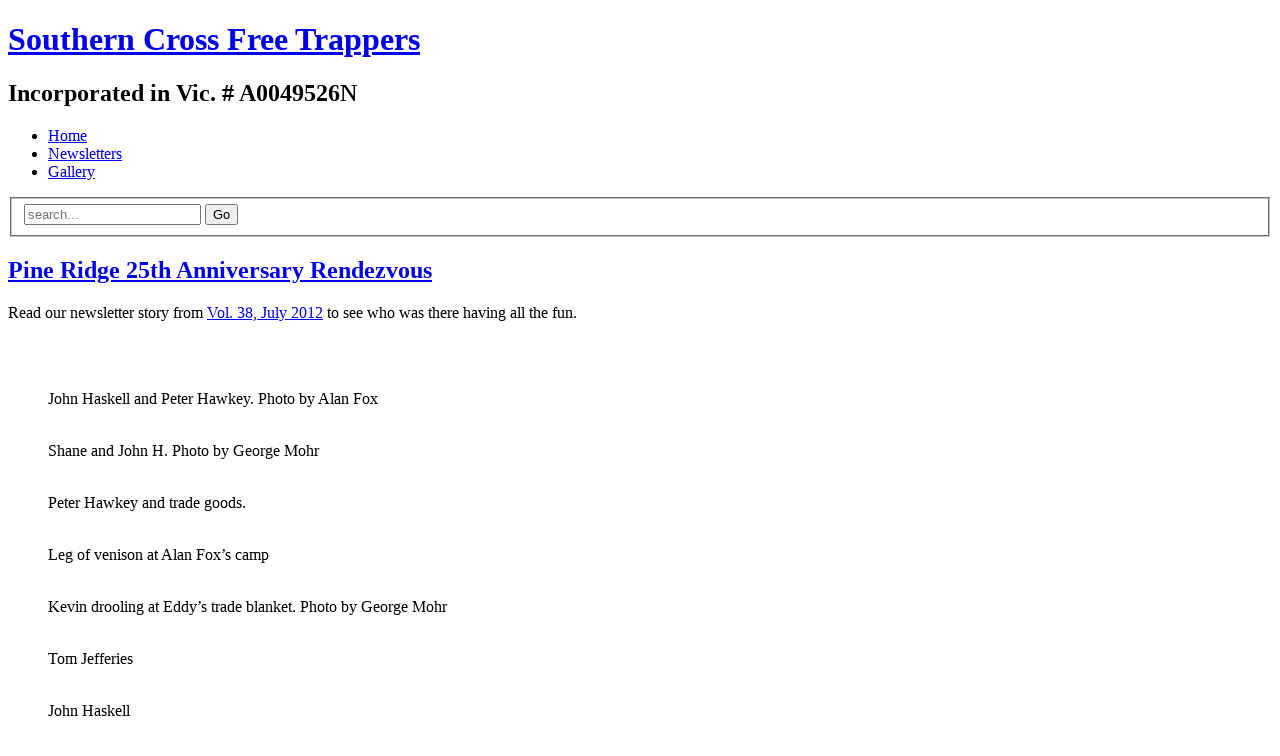

--- FILE ---
content_type: text/html; charset=UTF-8
request_url: https://freetrappers.org.au/events/pine-ridge-25th-anniversary-rendezvous/
body_size: 7473
content:
<!DOCTYPE html>
<html lang="en-US">
<head>
<meta charset="utf-8">
<meta http-equiv="X-UA-Compatible" content="IE=edge,chrome=1">
<title>Pine Ridge 25th Anniversary Rendezvous &#8211; Southern Cross Free Trappers</title>
<meta name="viewport" content="width=device-width" />
<link rel="author" href="https://freetrappers.org.au/humans.txt" />
<link rel="home" href="https://freetrappers.org.au" title="Home page" />
<link rel="alternate" type="application/rss+xml" title="Southern Cross Free Trappers feed" href="https://freetrappers.org.au/feed/" />
<link rel="shortcut icon" href="https://freetrappers.org.au/favicon.ico" type="image/x-icon" />
<link rel="apple-touch-icon" href="https://freetrappers.org.au/apple-touch-icon.png" />
<link rel="stylesheet" href="https://freetrappers.org.au/cms/wp-content/themes/freetrappers/style.css" />
<link rel="stylesheet" href="https://freetrappers.org.au/cms/wp-content/themes/freetrappers/style_html5.css" />
<link rel="stylesheet" media="print" href="https://freetrappers.org.au/cms/wp-content/themes/freetrappers/style_print.css" />
<link rel="stylesheet" media="only screen and (max-device-width: 480px)" href="https://freetrappers.org.au/cms/wp-content/themes/freetrappers/style_iPhone.css" />
<script>/* grunticon Stylesheet Loader | https://github.com/filamentgroup/grunticon | (c) 2012 Scott Jehl, Filament Group, Inc. | MIT license. */
window.grunticon=function(e){if(e&&3===e.length){var t=window,n=!!t.document.createElementNS&&!!t.document.createElementNS("http://www.w3.org/2000/svg","svg").createSVGRect&&!!document.implementation.hasFeature("http://www.w3.org/TR/SVG11/feature#Image","1.1"),A=function(A){var o=t.document.createElement("link"),r=t.document.getElementsByTagName("script")[0];o.rel="stylesheet",o.href=e[A&&n?0:A?1:2],r.parentNode.insertBefore(o,r)},o=new t.Image;o.onerror=function(){A(!1)},o.onload=function(){A(1===o.width&&1===o.height)},o.src="[data-uri]"}};
grunticon( [ "https://freetrappers.org.au/cms/wp-content/themes/freetrappers/icons/icons.data.svg.css", "https://freetrappers.org.au/cms/wp-content/themes/freetrappers/icons/icons.data.png.css", "https://freetrappers.org.au/cms/wp-content/themes/freetrappers/icons/icons.fallback.css" ] );</script>
<noscript><link href="https://freetrappers.org.au/cms/wp-content/themes/freetrappers/icons/icons.fallback.css" rel="stylesheet"></noscript>
<!--[if lt IE 9]>
<script src="http://html5shiv.googlecode.com/svn/trunk/html5.js"> </script>
<![endif]-->
<link rel="pingback" href="https://freetrappers.org.au/cms/xmlrpc.php" />
<meta name="google-site-verification" content="JkOVpqQu64Yag7ndweShttMC4Rc8E25gkbajaCVvIr4" />
	<link rel='archives' title='2019' href='https://freetrappers.org.au/2019/' />
	<link rel='archives' title='2018' href='https://freetrappers.org.au/2018/' />
	<link rel='archives' title='2017' href='https://freetrappers.org.au/2017/' />
	<link rel='archives' title='2016' href='https://freetrappers.org.au/2016/' />
	<link rel='archives' title='2015' href='https://freetrappers.org.au/2015/' />
	<link rel='archives' title='2014' href='https://freetrappers.org.au/2014/' />
	<link rel='archives' title='2013' href='https://freetrappers.org.au/2013/' />
	<link rel='archives' title='2012' href='https://freetrappers.org.au/2012/' />
	<link rel='archives' title='2011' href='https://freetrappers.org.au/2011/' />
	<link rel='archives' title='2010' href='https://freetrappers.org.au/2010/' />
	<link rel='archives' title='2009' href='https://freetrappers.org.au/2009/' />
	<link rel='archives' title='2008' href='https://freetrappers.org.au/2008/' />
	<link rel='archives' title='2007' href='https://freetrappers.org.au/2007/' />
	<link rel='archives' title='2006' href='https://freetrappers.org.au/2006/' />
	<link rel='archives' title='2005' href='https://freetrappers.org.au/2005/' />
<meta name='robots' content='index, follow, max-image-preview:large, max-snippet:-1, max-video-preview:-1' />

	<!-- This site is optimized with the Yoast SEO plugin v26.7 - https://yoast.com/wordpress/plugins/seo/ -->
	<meta name="description" content="Read our newsletter story from Vol. 38, July 2012 to see who was at Pine Ridge having all the fun." />
	<link rel="canonical" href="https://freetrappers.org.au/events/pine-ridge-25th-anniversary-rendezvous/" />
	<meta property="og:locale" content="en_US" />
	<meta property="og:type" content="article" />
	<meta property="og:title" content="Pine Ridge 25th Anniversary Rendezvous &#8211; Southern Cross Free Trappers" />
	<meta property="og:description" content="Read our newsletter story from Vol. 38, July 2012 to see who was at Pine Ridge having all the fun." />
	<meta property="og:url" content="https://freetrappers.org.au/events/pine-ridge-25th-anniversary-rendezvous/" />
	<meta property="og:site_name" content="Southern Cross Free Trappers" />
	<meta property="article:published_time" content="2012-05-14T07:52:53+00:00" />
	<meta property="article:modified_time" content="2013-02-21T03:11:33+00:00" />
	<meta property="og:image" content="https://i0.wp.com/freetrappers.org.au/cms/wp-content/uploads/2012/07/Glen-Mitchell.-Photo-by-Alan-Fox.jpg?fit=1152%2C864&ssl=1" />
	<meta property="og:image:width" content="1152" />
	<meta property="og:image:height" content="864" />
	<meta property="og:image:type" content="image/jpeg" />
	<meta name="author" content="John Fowler" />
	<meta name="twitter:card" content="summary_large_image" />
	<meta name="twitter:creator" content="@freetrappers" />
	<meta name="twitter:site" content="@freetrappers" />
	<meta name="twitter:label1" content="Written by" />
	<meta name="twitter:data1" content="John Fowler" />
	<script type="application/ld+json" class="yoast-schema-graph">{"@context":"https://schema.org","@graph":[{"@type":"Article","@id":"https://freetrappers.org.au/events/pine-ridge-25th-anniversary-rendezvous/#article","isPartOf":{"@id":"https://freetrappers.org.au/events/pine-ridge-25th-anniversary-rendezvous/"},"author":{"name":"John Fowler","@id":"https://freetrappers.org.au/#/schema/person/1a4ac6131101f79a26c022b5865855d8"},"headline":"Pine Ridge 25th Anniversary Rendezvous","datePublished":"2012-05-14T07:52:53+00:00","dateModified":"2013-02-21T03:11:33+00:00","mainEntityOfPage":{"@id":"https://freetrappers.org.au/events/pine-ridge-25th-anniversary-rendezvous/"},"wordCount":23,"publisher":{"@id":"https://freetrappers.org.au/#organization"},"image":{"@id":"https://freetrappers.org.au/events/pine-ridge-25th-anniversary-rendezvous/#primaryimage"},"thumbnailUrl":"https://freetrappers.org.au/cms/wp-content/uploads/2012/07/Glen-Mitchell.-Photo-by-Alan-Fox.jpg","keywords":["gallery"],"articleSection":["Events"],"inLanguage":"en-US"},{"@type":"WebPage","@id":"https://freetrappers.org.au/events/pine-ridge-25th-anniversary-rendezvous/","url":"https://freetrappers.org.au/events/pine-ridge-25th-anniversary-rendezvous/","name":"Pine Ridge 25th Anniversary Rendezvous &#8211; Southern Cross Free Trappers","isPartOf":{"@id":"https://freetrappers.org.au/#website"},"primaryImageOfPage":{"@id":"https://freetrappers.org.au/events/pine-ridge-25th-anniversary-rendezvous/#primaryimage"},"image":{"@id":"https://freetrappers.org.au/events/pine-ridge-25th-anniversary-rendezvous/#primaryimage"},"thumbnailUrl":"https://freetrappers.org.au/cms/wp-content/uploads/2012/07/Glen-Mitchell.-Photo-by-Alan-Fox.jpg","datePublished":"2012-05-14T07:52:53+00:00","dateModified":"2013-02-21T03:11:33+00:00","description":"Read our newsletter story from Vol. 38, July 2012 to see who was at Pine Ridge having all the fun.","breadcrumb":{"@id":"https://freetrappers.org.au/events/pine-ridge-25th-anniversary-rendezvous/#breadcrumb"},"inLanguage":"en-US","potentialAction":[{"@type":"ReadAction","target":["https://freetrappers.org.au/events/pine-ridge-25th-anniversary-rendezvous/"]}]},{"@type":"ImageObject","inLanguage":"en-US","@id":"https://freetrappers.org.au/events/pine-ridge-25th-anniversary-rendezvous/#primaryimage","url":"https://freetrappers.org.au/cms/wp-content/uploads/2012/07/Glen-Mitchell.-Photo-by-Alan-Fox.jpg","contentUrl":"https://freetrappers.org.au/cms/wp-content/uploads/2012/07/Glen-Mitchell.-Photo-by-Alan-Fox.jpg","width":"1152","height":"864"},{"@type":"BreadcrumbList","@id":"https://freetrappers.org.au/events/pine-ridge-25th-anniversary-rendezvous/#breadcrumb","itemListElement":[{"@type":"ListItem","position":1,"name":"Home","item":"https://freetrappers.org.au/"},{"@type":"ListItem","position":2,"name":"Pine Ridge 25th Anniversary Rendezvous"}]},{"@type":"WebSite","@id":"https://freetrappers.org.au/#website","url":"https://freetrappers.org.au/","name":"Southern Cross Free Trappers","description":"Incorporated in Vic. # A0049526N","publisher":{"@id":"https://freetrappers.org.au/#organization"},"potentialAction":[{"@type":"SearchAction","target":{"@type":"EntryPoint","urlTemplate":"https://freetrappers.org.au/?s={search_term_string}"},"query-input":{"@type":"PropertyValueSpecification","valueRequired":true,"valueName":"search_term_string"}}],"inLanguage":"en-US"},{"@type":"Organization","@id":"https://freetrappers.org.au/#organization","name":"Southern Cross Free Trappers","url":"https://freetrappers.org.au/","logo":{"@type":"ImageObject","inLanguage":"en-US","@id":"https://freetrappers.org.au/#/schema/logo/image/","url":"https://i0.wp.com/freetrappers.org.au/cms/wp-content/uploads/2007/12/southern-cross-free-trappers-badge_175.gif?fit=175%2C126&ssl=1","contentUrl":"https://i0.wp.com/freetrappers.org.au/cms/wp-content/uploads/2007/12/southern-cross-free-trappers-badge_175.gif?fit=175%2C126&ssl=1","width":"175","height":"126","caption":"Southern Cross Free Trappers"},"image":{"@id":"https://freetrappers.org.au/#/schema/logo/image/"},"sameAs":["https://x.com/freetrappers"]},{"@type":"Person","@id":"https://freetrappers.org.au/#/schema/person/1a4ac6131101f79a26c022b5865855d8","name":"John Fowler","image":{"@type":"ImageObject","inLanguage":"en-US","@id":"https://freetrappers.org.au/#/schema/person/image/","url":"https://secure.gravatar.com/avatar/3271c810e4c76493d77afacaeb1baa9a6cf1ef8b83c784f33c4365a3a15bebee?s=96&d=mm&r=g","contentUrl":"https://secure.gravatar.com/avatar/3271c810e4c76493d77afacaeb1baa9a6cf1ef8b83c784f33c4365a3a15bebee?s=96&d=mm&r=g","caption":"John Fowler"},"sameAs":["http://freetrappers.org.au","https://x.com/freetrappers"]}]}</script>
	<!-- / Yoast SEO plugin. -->


<link rel="alternate" title="oEmbed (JSON)" type="application/json+oembed" href="https://freetrappers.org.au/wp-json/oembed/1.0/embed?url=https%3A%2F%2Ffreetrappers.org.au%2Fevents%2Fpine-ridge-25th-anniversary-rendezvous%2F" />
<link rel="alternate" title="oEmbed (XML)" type="text/xml+oembed" href="https://freetrappers.org.au/wp-json/oembed/1.0/embed?url=https%3A%2F%2Ffreetrappers.org.au%2Fevents%2Fpine-ridge-25th-anniversary-rendezvous%2F&#038;format=xml" />
<style id='wp-img-auto-sizes-contain-inline-css' type='text/css'>
img:is([sizes=auto i],[sizes^="auto," i]){contain-intrinsic-size:3000px 1500px}
/*# sourceURL=wp-img-auto-sizes-contain-inline-css */
</style>

<style id='wp-emoji-styles-inline-css' type='text/css'>

	img.wp-smiley, img.emoji {
		display: inline !important;
		border: none !important;
		box-shadow: none !important;
		height: 1em !important;
		width: 1em !important;
		margin: 0 0.07em !important;
		vertical-align: -0.1em !important;
		background: none !important;
		padding: 0 !important;
	}
/*# sourceURL=wp-emoji-styles-inline-css */
</style>
<link rel='stylesheet' id='wp-block-library-css' href='https://freetrappers.org.au/cms/wp-includes/css/dist/block-library/style.min.css?ver=6.9' type='text/css' media='all' />

<style id='classic-theme-styles-inline-css' type='text/css'>
/*! This file is auto-generated */
.wp-block-button__link{color:#fff;background-color:#32373c;border-radius:9999px;box-shadow:none;text-decoration:none;padding:calc(.667em + 2px) calc(1.333em + 2px);font-size:1.125em}.wp-block-file__button{background:#32373c;color:#fff;text-decoration:none}
/*# sourceURL=/wp-includes/css/classic-themes.min.css */
</style>
<link rel='stylesheet' id='fancybox-for-wp-css' href='https://freetrappers.org.au/cms/wp-content/plugins/fancybox-for-wordpress/assets/css/fancybox.css?ver=1.3.4' type='text/css' media='all' />
<link rel='stylesheet' id='cleaner-gallery-css' href='https://freetrappers.org.au/cms/wp-content/plugins/cleaner-gallery/css/gallery.min.css?ver=20130526' type='text/css' media='all' />
<script type="text/javascript" src="https://freetrappers.org.au/cms/wp-includes/js/jquery/jquery.min.js?ver=3.7.1" id="jquery-core-js"></script>
<script type="text/javascript" src="https://freetrappers.org.au/cms/wp-includes/js/jquery/jquery-migrate.min.js?ver=3.4.1" id="jquery-migrate-js"></script>
<script type="text/javascript" src="https://freetrappers.org.au/cms/wp-content/plugins/fancybox-for-wordpress/assets/js/purify.min.js?ver=1.3.4" id="purify-js"></script>
<script type="text/javascript" src="https://freetrappers.org.au/cms/wp-content/plugins/fancybox-for-wordpress/assets/js/jquery.fancybox.js?ver=1.3.4" id="fancybox-for-wp-js"></script>
<link rel="https://api.w.org/" href="https://freetrappers.org.au/wp-json/" /><link rel="alternate" title="JSON" type="application/json" href="https://freetrappers.org.au/wp-json/wp/v2/posts/1592" /><link rel="EditURI" type="application/rsd+xml" title="RSD" href="https://freetrappers.org.au/cms/xmlrpc.php?rsd" />
<meta name="generator" content="WordPress 6.9" />
<link rel='shortlink' href='https://freetrappers.org.au/?p=1592' />

<!-- Fancybox for WordPress v3.3.7 -->
<style type="text/css">
	.fancybox-slide--image .fancybox-content{background-color: #000000}div.fancybox-caption{display:none !important;}
	
	img.fancybox-image{border-width:6px;border-color:#000000;border-style:solid;}
	div.fancybox-bg{background-color:rgba(102,102,102,0.3);opacity:1 !important;}div.fancybox-content{border-color:#000000}
	div#fancybox-title{background-color:#000000}
	div.fancybox-content{background-color:#000000}
	div#fancybox-title-inside{color:#CCCCCC}
	
	
	
	div.fancybox-caption p.caption-title{display:inline-block}
	div.fancybox-caption p.caption-title{font-size:14px}
	div.fancybox-caption p.caption-title{color:#CCCCCC}
	div.fancybox-caption {color:#CCCCCC}div.fancybox-caption p.caption-title {background:#fff; width:auto;padding:10px 30px;}div.fancybox-content p.caption-title{color:#CCCCCC;margin: 0;padding: 5px 0;}body.fancybox-active .fancybox-container .fancybox-stage .fancybox-content .fancybox-close-small{display:block;}
</style><script type="text/javascript">
	jQuery(function () {

		var mobileOnly = false;
		
		if (mobileOnly) {
			return;
		}

		jQuery.fn.getTitle = function () { // Copy the title of every IMG tag and add it to its parent A so that fancybox can show titles
			var arr = jQuery("a[data-fancybox]");jQuery.each(arr, function() {var title = jQuery(this).children("img").attr("title") || '';var figCaptionHtml = jQuery(this).next("figcaption").html() || '';var processedCaption = figCaptionHtml;if (figCaptionHtml.length && typeof DOMPurify === 'function') {processedCaption = DOMPurify.sanitize(figCaptionHtml, {USE_PROFILES: {html: true}});} else if (figCaptionHtml.length) {processedCaption = jQuery("<div>").text(figCaptionHtml).html();}var newTitle = title;if (processedCaption.length) {newTitle = title.length ? title + " " + processedCaption : processedCaption;}if (newTitle.length) {jQuery(this).attr("title", newTitle);}});		}

		// Supported file extensions

				var thumbnails = jQuery("a:has(img)").not(".nolightbox").not('.envira-gallery-link').not('.ngg-simplelightbox').filter(function () {
			return /\.(jpe?g|png|gif|mp4|webp|bmp|pdf)(\?[^/]*)*$/i.test(jQuery(this).attr('href'))
		});
		

		// Add data-type iframe for links that are not images or videos.
		var iframeLinks = jQuery('.fancyboxforwp').filter(function () {
			return !/\.(jpe?g|png|gif|mp4|webp|bmp|pdf)(\?[^/]*)*$/i.test(jQuery(this).attr('href'))
		}).filter(function () {
			return !/vimeo|youtube/i.test(jQuery(this).attr('href'))
		});
		iframeLinks.attr({"data-type": "iframe"}).getTitle();

				// Gallery All
		thumbnails.addClass("fancyboxforwp").attr("data-fancybox", "gallery").getTitle();
		iframeLinks.attr({"data-fancybox": "gallery"}).getTitle();

		// Gallery type NONE
		
		// Call fancybox and apply it on any link with a rel atribute that starts with "fancybox", with the options set on the admin panel
		jQuery("a.fancyboxforwp").fancyboxforwp({
			loop: false,
			smallBtn: true,
			zoomOpacity: "auto",
			animationEffect: "fade",
			animationDuration: 500,
			transitionEffect: "fade",
			transitionDuration: "300",
			overlayShow: true,
			overlayOpacity: "0.3",
			titleShow: true,
			titlePosition: "inside",
			keyboard: true,
			showCloseButton: true,
			arrows: true,
			clickContent:false,
			clickSlide: "close",
			mobile: {
				clickContent: function (current, event) {
					return current.type === "image" ? "toggleControls" : false;
				},
				clickSlide: function (current, event) {
					return current.type === "image" ? "close" : "close";
				},
			},
			wheel: false,
			toolbar: true,
			preventCaptionOverlap: true,
			onInit: function() { },			onDeactivate
	: function() { },		beforeClose: function() { },			afterShow: function(instance) { jQuery( ".fancybox-image" ).on("click", function( ){ ( instance.isScaledDown() ) ? instance.scaleToActual() : instance.scaleToFit() }) },				afterClose: function() { },					caption : function( instance, item ) {var title = "";if("undefined" != typeof jQuery(this).context ){var title = jQuery(this).context.title;} else { var title = ("undefined" != typeof jQuery(this).attr("title")) ? jQuery(this).attr("title") : false;}var caption = jQuery(this).data('caption') || '';if ( item.type === 'image' && title.length ) {caption = (caption.length ? caption + '<br />' : '') + '<p class="caption-title">'+jQuery("<div>").text(title).html()+'</p>' ;}if (typeof DOMPurify === "function" && caption.length) { return DOMPurify.sanitize(caption, {USE_PROFILES: {html: true}}); } else { return jQuery("<div>").text(caption).html(); }},
		afterLoad : function( instance, current ) {var captionContent = current.opts.caption || '';var sanitizedCaptionString = '';if (typeof DOMPurify === 'function' && captionContent.length) {sanitizedCaptionString = DOMPurify.sanitize(captionContent, {USE_PROFILES: {html: true}});} else if (captionContent.length) { sanitizedCaptionString = jQuery("<div>").text(captionContent).html();}if (sanitizedCaptionString.length) { current.$content.append(jQuery('<div class=\"fancybox-custom-caption inside-caption\" style=\" position: absolute;left:0;right:0;color:#000;margin:0 auto;bottom:0;text-align:center;background-color:#000000 \"></div>').html(sanitizedCaptionString)); }},
			})
		;

			})
</script>
<!-- END Fancybox for WordPress -->
</head>
<body id="top">
<div id="container">
<header role="banner">
<div id="masthead">
<div id="titles">
<h1><a href="https://freetrappers.org.au">Southern Cross Free Trappers</a></h1>
<h2>Incorporated in Vic. # A0049526N</h2>
</div>
</div>
<nav>
<ul>
<li class="page_item"><a href="https://freetrappers.org.au"><i class="icon-home"></i>Home</a></li>
<li class="page_item"><a href="https://freetrappers.org.au/newsletters/"><i class="icon-newspaper"></i>Newsletters</a></li>
<li id="current" class="page_item"><a href="https://freetrappers.org.au/gallery/"><i class="icon-images"></i>Gallery</a></li>
</ul>
<form method="get" id="searchform" role="search" action="https://freetrappers.org.au/?page_id=2160">
<fieldset><input type="search" value="" class="search" placeholder="search..." name="s" id="search_query" title="Search around the traps..." required />
<input type="submit" class="submit" value="Go" /></fieldset>
</form>
</nav>
</header>	<div id="main" class="paper_bg">
		<div class="full_width" role="main">
        		                <article class="post-gallery" id="post-1592">
<header>
<h2><a href="https://freetrappers.org.au/events/pine-ridge-25th-anniversary-rendezvous/" rel="bookmark" title="Permanent Link to Pine Ridge 25th Anniversary Rendezvous">Pine Ridge 25th Anniversary Rendezvous</a></h2>
</header>

<div class="entry">
<p>Read our newsletter story from <a title="Vol. 38, July 2012" href="http://freetrappers.org.au/2012/07/vol-38-july-2012/">Vol. 38, July 2012</a> to see who was there having all the fun.</p>
<p>&nbsp;<br />

			<div id='1592-1' class='gallery gallery-1592 gallery-columns-3 gallery-size-thumbnail' itemscope itemtype='http://schema.org/ImageGallery'>
				<div class='gallery-row gallery-col-3 gallery-clear'>
					<figure class='gallery-item col-3' itemprop='associatedMedia' itemscope itemtype='http://schema.org/ImageObject'>
						<div class='gallery-icon landscape'><a class='fancybox' rel='fancybox-1' href='https://freetrappers.org.au/cms/wp-content/uploads/2012/07/John-Haskell-and-Peter-Hawkey.-Photo-by-Alan-Fox.jpg' itemprop="contentURL"><img decoding="async" width="150" height="150" src="https://freetrappers.org.au/cms/wp-content/uploads/2012/07/John-Haskell-and-Peter-Hawkey.-Photo-by-Alan-Fox-150x150.jpg" class="attachment-thumbnail size-thumbnail" alt="" aria-describedby="figcaption-1592-1611" itemprop="thumbnail" /></a></div>
						<figcaption id="figcaption-1592-1611" class="gallery-caption" itemprop="caption">John Haskell and Peter Hawkey. Photo by Alan Fox</figcaption>
					</figure>
					<figure class='gallery-item col-3' itemprop='associatedMedia' itemscope itemtype='http://schema.org/ImageObject'>
						<div class='gallery-icon landscape'><a class='fancybox' rel='fancybox-1' href='https://freetrappers.org.au/cms/wp-content/uploads/2012/07/Shane-and-John-H.-Photo-by-George-Mohr.jpg' itemprop="contentURL"><img decoding="async" width="150" height="150" src="https://freetrappers.org.au/cms/wp-content/uploads/2012/07/Shane-and-John-H.-Photo-by-George-Mohr-150x150.jpg" class="attachment-thumbnail size-thumbnail" alt="" aria-describedby="figcaption-1592-1618" itemprop="thumbnail" /></a></div>
						<figcaption id="figcaption-1592-1618" class="gallery-caption" itemprop="caption">Shane and John H. Photo by George Mohr</figcaption>
					</figure>
					<figure class='gallery-item col-3' itemprop='associatedMedia' itemscope itemtype='http://schema.org/ImageObject'>
						<div class='gallery-icon landscape'><a class='fancybox' rel='fancybox-1' href='https://freetrappers.org.au/cms/wp-content/uploads/2012/07/Peter-Hawkey-and-trade-goods.jpg' itemprop="contentURL"><img decoding="async" width="150" height="150" src="https://freetrappers.org.au/cms/wp-content/uploads/2012/07/Peter-Hawkey-and-trade-goods-150x150.jpg" class="attachment-thumbnail size-thumbnail" alt="" aria-describedby="figcaption-1592-1616" itemprop="thumbnail" /></a></div>
						<figcaption id="figcaption-1592-1616" class="gallery-caption" itemprop="caption">Peter Hawkey and trade goods.</figcaption>
					</figure>
				</div>
				<div class='gallery-row gallery-col-3 gallery-clear'>
					<figure class='gallery-item col-3' itemprop='associatedMedia' itemscope itemtype='http://schema.org/ImageObject'>
						<div class='gallery-icon landscape'><a class='fancybox' rel='fancybox-1' href='https://freetrappers.org.au/cms/wp-content/uploads/2012/07/Leg-of-venison-at-Alan-Foxs-camp.jpg' itemprop="contentURL"><img loading="lazy" decoding="async" width="150" height="150" src="https://freetrappers.org.au/cms/wp-content/uploads/2012/07/Leg-of-venison-at-Alan-Foxs-camp-150x150.jpg" class="attachment-thumbnail size-thumbnail" alt="" aria-describedby="figcaption-1592-1613" itemprop="thumbnail" /></a></div>
						<figcaption id="figcaption-1592-1613" class="gallery-caption" itemprop="caption">Leg of venison at Alan Fox&#8217;s camp</figcaption>
					</figure>
					<figure class='gallery-item col-3' itemprop='associatedMedia' itemscope itemtype='http://schema.org/ImageObject'>
						<div class='gallery-icon landscape'><a class='fancybox' rel='fancybox-1' href='https://freetrappers.org.au/cms/wp-content/uploads/2012/07/Kevin-drooling-at-Eddys-trade-blanket.-Photo-by-George-Mohr.jpg' itemprop="contentURL"><img loading="lazy" decoding="async" width="150" height="150" src="https://freetrappers.org.au/cms/wp-content/uploads/2012/07/Kevin-drooling-at-Eddys-trade-blanket.-Photo-by-George-Mohr-150x150.jpg" class="attachment-thumbnail size-thumbnail" alt="" aria-describedby="figcaption-1592-1612" itemprop="thumbnail" /></a></div>
						<figcaption id="figcaption-1592-1612" class="gallery-caption" itemprop="caption">Kevin drooling at Eddy&#8217;s trade blanket. Photo by George Mohr</figcaption>
					</figure>
					<figure class='gallery-item col-3' itemprop='associatedMedia' itemscope itemtype='http://schema.org/ImageObject'>
						<div class='gallery-icon landscape'><a class='fancybox' rel='fancybox-1' href='https://freetrappers.org.au/cms/wp-content/uploads/2012/07/Tom-Jefferies.jpg' itemprop="contentURL"><img loading="lazy" decoding="async" width="150" height="150" src="https://freetrappers.org.au/cms/wp-content/uploads/2012/07/Tom-Jefferies-150x150.jpg" class="attachment-thumbnail size-thumbnail" alt="" aria-describedby="figcaption-1592-1619" itemprop="thumbnail" /></a></div>
						<figcaption id="figcaption-1592-1619" class="gallery-caption" itemprop="caption">Tom Jefferies</figcaption>
					</figure>
				</div>
				<div class='gallery-row gallery-col-3 gallery-clear'>
					<figure class='gallery-item col-3' itemprop='associatedMedia' itemscope itemtype='http://schema.org/ImageObject'>
						<div class='gallery-icon landscape'><a class='fancybox' rel='fancybox-1' href='https://freetrappers.org.au/cms/wp-content/uploads/2012/07/John-Haskell.jpg' itemprop="contentURL"><img loading="lazy" decoding="async" width="150" height="150" src="https://freetrappers.org.au/cms/wp-content/uploads/2012/07/John-Haskell-150x150.jpg" class="attachment-thumbnail size-thumbnail" alt="" aria-describedby="figcaption-1592-1610" itemprop="thumbnail" /></a></div>
						<figcaption id="figcaption-1592-1610" class="gallery-caption" itemprop="caption">John Haskell</figcaption>
					</figure>
					<figure class='gallery-item col-3' itemprop='associatedMedia' itemscope itemtype='http://schema.org/ImageObject'>
						<div class='gallery-icon landscape'><a class='fancybox' rel='fancybox-1' href='https://freetrappers.org.au/cms/wp-content/uploads/2012/07/Glen-Mitchell-and-Bruce-Kirkwood.jpg' itemprop="contentURL"><img loading="lazy" decoding="async" width="150" height="150" src="https://freetrappers.org.au/cms/wp-content/uploads/2012/07/Glen-Mitchell-and-Bruce-Kirkwood-150x150.jpg" class="attachment-thumbnail size-thumbnail" alt="" aria-describedby="figcaption-1592-1608" itemprop="thumbnail" /></a></div>
						<figcaption id="figcaption-1592-1608" class="gallery-caption" itemprop="caption">Glen Mitchell and Bruce Kirkwood</figcaption>
					</figure>
					<figure class='gallery-item col-3' itemprop='associatedMedia' itemscope itemtype='http://schema.org/ImageObject'>
						<div class='gallery-icon landscape'><a class='fancybox' rel='fancybox-1' href='https://freetrappers.org.au/cms/wp-content/uploads/2012/07/Glen-Mitchell.-Photo-by-Alan-Fox.jpg' itemprop="contentURL"><img loading="lazy" decoding="async" width="150" height="150" src="https://freetrappers.org.au/cms/wp-content/uploads/2012/07/Glen-Mitchell.-Photo-by-Alan-Fox-150x150.jpg" class="attachment-thumbnail size-thumbnail" alt="" aria-describedby="figcaption-1592-1607" itemprop="thumbnail" /></a></div>
						<figcaption id="figcaption-1592-1607" class="gallery-caption" itemprop="caption">Glen Mitchell. Photo by Alan Fox</figcaption>
					</figure>
				</div>
				<div class='gallery-row gallery-col-3 gallery-clear'>
					<figure class='gallery-item col-3' itemprop='associatedMedia' itemscope itemtype='http://schema.org/ImageObject'>
						<div class='gallery-icon landscape'><a class='fancybox' rel='fancybox-1' href='https://freetrappers.org.au/cms/wp-content/uploads/2012/07/Peter-Hawkey-and-George-Mohr-bargin-with-Eddy-Benc.-Photo-by-Glen.jpg' itemprop="contentURL"><img loading="lazy" decoding="async" width="150" height="150" src="https://freetrappers.org.au/cms/wp-content/uploads/2012/07/Peter-Hawkey-and-George-Mohr-bargin-with-Eddy-Benc.-Photo-by-Glen-150x150.jpg" class="attachment-thumbnail size-thumbnail" alt="" aria-describedby="figcaption-1592-1615" itemprop="thumbnail" /></a></div>
						<figcaption id="figcaption-1592-1615" class="gallery-caption" itemprop="caption">Peter Hawkey and George Mohr bargain with Eddy Benc. Photo by Glen</figcaption>
					</figure>
					<figure class='gallery-item col-3' itemprop='associatedMedia' itemscope itemtype='http://schema.org/ImageObject'>
						<div class='gallery-icon landscape'><a class='fancybox' rel='fancybox-1' href='https://freetrappers.org.au/cms/wp-content/uploads/2012/07/Group-photo-by-Glen.jpg' itemprop="contentURL"><img loading="lazy" decoding="async" width="150" height="150" src="https://freetrappers.org.au/cms/wp-content/uploads/2012/07/Group-photo-by-Glen-150x150.jpg" class="attachment-thumbnail size-thumbnail" alt="" aria-describedby="figcaption-1592-1609" itemprop="thumbnail" /></a></div>
						<figcaption id="figcaption-1592-1609" class="gallery-caption" itemprop="caption">Group photo by Glen</figcaption>
					</figure>
					<figure class='gallery-item col-3' itemprop='associatedMedia' itemscope itemtype='http://schema.org/ImageObject'>
						<div class='gallery-icon landscape'><a class='fancybox' rel='fancybox-1' href='https://freetrappers.org.au/cms/wp-content/uploads/2012/07/George-Mohr-Shane-Nedeljkovic-and-John-Haskell.-Photo-by-Glen.jpg' itemprop="contentURL"><img loading="lazy" decoding="async" width="150" height="150" src="https://freetrappers.org.au/cms/wp-content/uploads/2012/07/George-Mohr-Shane-Nedeljkovic-and-John-Haskell.-Photo-by-Glen-150x150.jpg" class="attachment-thumbnail size-thumbnail" alt="" aria-describedby="figcaption-1592-1606" itemprop="thumbnail" /></a></div>
						<figcaption id="figcaption-1592-1606" class="gallery-caption" itemprop="caption">George Mohr, Shane Nedeljkovic and John Haskell. Photo by Glen</figcaption>
					</figure>
				</div>
				<div class='gallery-row gallery-col-3 gallery-clear'>
					<figure class='gallery-item col-3' itemprop='associatedMedia' itemscope itemtype='http://schema.org/ImageObject'>
						<div class='gallery-icon landscape'><a class='fancybox' rel='fancybox-1' href='https://freetrappers.org.au/cms/wp-content/uploads/2012/07/George-and-fusil.jpg' itemprop="contentURL"><img loading="lazy" decoding="async" width="150" height="150" src="https://freetrappers.org.au/cms/wp-content/uploads/2012/07/George-and-fusil-150x150.jpg" class="attachment-thumbnail size-thumbnail" alt="" aria-describedby="figcaption-1592-1605" itemprop="thumbnail" /></a></div>
						<figcaption id="figcaption-1592-1605" class="gallery-caption" itemprop="caption">George and fusil</figcaption>
					</figure>
					<figure class='gallery-item col-3' itemprop='associatedMedia' itemscope itemtype='http://schema.org/ImageObject'>
						<div class='gallery-icon landscape'><a class='fancybox' rel='fancybox-1' href='https://freetrappers.org.au/cms/wp-content/uploads/2012/07/Eddy-Benc-Tom-Jefferies-and-Bob-Ellis.-Photo-by-Glen.jpg' itemprop="contentURL"><img loading="lazy" decoding="async" width="150" height="150" src="https://freetrappers.org.au/cms/wp-content/uploads/2012/07/Eddy-Benc-Tom-Jefferies-and-Bob-Ellis.-Photo-by-Glen-150x150.jpg" class="attachment-thumbnail size-thumbnail" alt="" aria-describedby="figcaption-1592-1603" itemprop="thumbnail" /></a></div>
						<figcaption id="figcaption-1592-1603" class="gallery-caption" itemprop="caption">Eddy Benc, Tom Jefferies and Bob Ellis. Photo by Glen</figcaption>
					</figure>
					<figure class='gallery-item col-3' itemprop='associatedMedia' itemscope itemtype='http://schema.org/ImageObject'>
						<div class='gallery-icon landscape'><a class='fancybox' rel='fancybox-1' href='https://freetrappers.org.au/cms/wp-content/uploads/2012/07/Eddy-gets-an-ear-bashing-from-Hawkey.-Photo-by-Alan-Fox.jpg' itemprop="contentURL"><img loading="lazy" decoding="async" width="150" height="150" src="https://freetrappers.org.au/cms/wp-content/uploads/2012/07/Eddy-gets-an-ear-bashing-from-Hawkey.-Photo-by-Alan-Fox-150x150.jpg" class="attachment-thumbnail size-thumbnail" alt="" aria-describedby="figcaption-1592-1604" itemprop="thumbnail" /></a></div>
						<figcaption id="figcaption-1592-1604" class="gallery-caption" itemprop="caption">Eddy gets an ear bashing from Hawkey. Photo by Alan Fox</figcaption>
					</figure>
				</div>
				<div class='gallery-row gallery-col-3 gallery-clear'>
					<figure class='gallery-item col-3' itemprop='associatedMedia' itemscope itemtype='http://schema.org/ImageObject'>
						<div class='gallery-icon landscape'><a class='fancybox' rel='fancybox-1' href='https://freetrappers.org.au/cms/wp-content/uploads/2012/07/Eddy-and-Peter-Hawkey.-Photo-by-George-Mohr.jpg' itemprop="contentURL"><img loading="lazy" decoding="async" width="150" height="150" src="https://freetrappers.org.au/cms/wp-content/uploads/2012/07/Eddy-and-Peter-Hawkey.-Photo-by-George-Mohr-150x150.jpg" class="attachment-thumbnail size-thumbnail" alt="" srcset="https://freetrappers.org.au/cms/wp-content/uploads/2012/07/Eddy-and-Peter-Hawkey.-Photo-by-George-Mohr-150x150.jpg 150w, https://freetrappers.org.au/cms/wp-content/uploads/2012/07/Eddy-and-Peter-Hawkey.-Photo-by-George-Mohr-500x498.jpg 500w, https://freetrappers.org.au/cms/wp-content/uploads/2012/07/Eddy-and-Peter-Hawkey.-Photo-by-George-Mohr.jpg 772w" sizes="auto, (max-width: 150px) 100vw, 150px" aria-describedby="figcaption-1592-1602" itemprop="thumbnail" /></a></div>
						<figcaption id="figcaption-1592-1602" class="gallery-caption" itemprop="caption">Eddy and Peter Hawkey. Photo by George Mohr</figcaption>
					</figure>
					<figure class='gallery-item col-3' itemprop='associatedMedia' itemscope itemtype='http://schema.org/ImageObject'>
						<div class='gallery-icon landscape'><a class='fancybox' rel='fancybox-1' href='https://freetrappers.org.au/cms/wp-content/uploads/2012/07/Colin-and-Myrtle-Barrett.jpg' itemprop="contentURL"><img loading="lazy" decoding="async" width="150" height="150" src="https://freetrappers.org.au/cms/wp-content/uploads/2012/07/Colin-and-Myrtle-Barrett-150x150.jpg" class="attachment-thumbnail size-thumbnail" alt="" aria-describedby="figcaption-1592-1601" itemprop="thumbnail" /></a></div>
						<figcaption id="figcaption-1592-1601" class="gallery-caption" itemprop="caption">Colin and Myrtle Barrett</figcaption>
					</figure>
					<figure class='gallery-item col-3' itemprop='associatedMedia' itemscope itemtype='http://schema.org/ImageObject'>
						<div class='gallery-icon landscape'><a class='fancybox' rel='fancybox-1' href='https://freetrappers.org.au/cms/wp-content/uploads/2012/07/Colin-Kevin-Myrtle-and-Robin.-Photo-by-Glen.jpg' itemprop="contentURL"><img loading="lazy" decoding="async" width="150" height="150" src="https://freetrappers.org.au/cms/wp-content/uploads/2012/07/Colin-Kevin-Myrtle-and-Robin.-Photo-by-Glen-150x150.jpg" class="attachment-thumbnail size-thumbnail" alt="" aria-describedby="figcaption-1592-1600" itemprop="thumbnail" /></a></div>
						<figcaption id="figcaption-1592-1600" class="gallery-caption" itemprop="caption">Colin, Kevin, Myrtle and Robin. Photo by Glen</figcaption>
					</figure>
				</div>
				<div class='gallery-row gallery-col-3 gallery-clear'>
					<figure class='gallery-item col-3' itemprop='associatedMedia' itemscope itemtype='http://schema.org/ImageObject'>
						<div class='gallery-icon landscape'><a class='fancybox' rel='fancybox-1' href='https://freetrappers.org.au/cms/wp-content/uploads/2012/07/Bob-gets-some-practice.-Photo-by-Glen.jpg' itemprop="contentURL"><img loading="lazy" decoding="async" width="150" height="150" src="https://freetrappers.org.au/cms/wp-content/uploads/2012/07/Bob-gets-some-practice.-Photo-by-Glen-150x150.jpg" class="attachment-thumbnail size-thumbnail" alt="" aria-describedby="figcaption-1592-1598" itemprop="thumbnail" /></a></div>
						<figcaption id="figcaption-1592-1598" class="gallery-caption" itemprop="caption">Bob gets some practice. Photo by Glen</figcaption>
					</figure>
					<figure class='gallery-item col-3' itemprop='associatedMedia' itemscope itemtype='http://schema.org/ImageObject'>
						<div class='gallery-icon landscape'><a class='fancybox' rel='fancybox-1' href='https://freetrappers.org.au/cms/wp-content/uploads/2012/07/Bob-Ellis-tent-sold-Photo-by-Glen.jpg' itemprop="contentURL"><img loading="lazy" decoding="async" width="150" height="150" src="https://freetrappers.org.au/cms/wp-content/uploads/2012/07/Bob-Ellis-tent-sold-Photo-by-Glen-150x150.jpg" class="attachment-thumbnail size-thumbnail" alt="" aria-describedby="figcaption-1592-1597" itemprop="thumbnail" /></a></div>
						<figcaption id="figcaption-1592-1597" class="gallery-caption" itemprop="caption">Bob Ellis&#8217; tent &#8211; Sold! Photo by Glen</figcaption>
					</figure>
					<figure class='gallery-item col-3' itemprop='associatedMedia' itemscope itemtype='http://schema.org/ImageObject'>
						<div class='gallery-icon landscape'><a class='fancybox' rel='fancybox-1' href='https://freetrappers.org.au/cms/wp-content/uploads/2012/07/Charlie-Timma-comfortably-primitive.jpg' itemprop="contentURL"><img loading="lazy" decoding="async" width="150" height="150" src="https://freetrappers.org.au/cms/wp-content/uploads/2012/07/Charlie-Timma-comfortably-primitive-150x150.jpg" class="attachment-thumbnail size-thumbnail" alt="" aria-describedby="figcaption-1592-1599" itemprop="thumbnail" /></a></div>
						<figcaption id="figcaption-1592-1599" class="gallery-caption" itemprop="caption">Charlie Timma &#8211; comfortably primitive</figcaption>
					</figure>
				</div>
				<div class='gallery-row gallery-col-3 gallery-clear'>
					<figure class='gallery-item col-3' itemprop='associatedMedia' itemscope itemtype='http://schema.org/ImageObject'>
						<div class='gallery-icon landscape'><a class='fancybox' rel='fancybox-1' href='https://freetrappers.org.au/cms/wp-content/uploads/2012/07/Bob-Ellis.-Photo-by-Glen.jpg' itemprop="contentURL"><img loading="lazy" decoding="async" width="150" height="150" src="https://freetrappers.org.au/cms/wp-content/uploads/2012/07/Bob-Ellis.-Photo-by-Glen-150x150.jpg" class="attachment-thumbnail size-thumbnail" alt="" aria-describedby="figcaption-1592-1596" itemprop="thumbnail" /></a></div>
						<figcaption id="figcaption-1592-1596" class="gallery-caption" itemprop="caption">Bob Ellis. Photo by Glen</figcaption>
					</figure>
					<figure class='gallery-item col-3' itemprop='associatedMedia' itemscope itemtype='http://schema.org/ImageObject'>
						<div class='gallery-icon landscape'><a class='fancybox' rel='fancybox-1' href='https://freetrappers.org.au/cms/wp-content/uploads/2012/07/Part-of-Eddys-trade-blankets.-Photo-by-Alan-Fox.jpg' itemprop="contentURL"><img loading="lazy" decoding="async" width="150" height="150" src="https://freetrappers.org.au/cms/wp-content/uploads/2012/07/Part-of-Eddys-trade-blankets.-Photo-by-Alan-Fox-150x150.jpg" class="attachment-thumbnail size-thumbnail" alt="" aria-describedby="figcaption-1592-1614" itemprop="thumbnail" /></a></div>
						<figcaption id="figcaption-1592-1614" class="gallery-caption" itemprop="caption">Part of Eddy&#8217;s trade blankets. Photo by Alan Fox</figcaption>
					</figure>
					<figure class='gallery-item col-3' itemprop='associatedMedia' itemscope itemtype='http://schema.org/ImageObject'>
						<div class='gallery-icon landscape'><a class='fancybox' rel='fancybox-1' href='https://freetrappers.org.au/cms/wp-content/uploads/2012/07/Peter-Hawkey-examines-a-fine-horn.-Photo-by-Alan-Fox.jpg' itemprop="contentURL"><img loading="lazy" decoding="async" width="150" height="150" src="https://freetrappers.org.au/cms/wp-content/uploads/2012/07/Peter-Hawkey-examines-a-fine-horn.-Photo-by-Alan-Fox-150x150.jpg" class="attachment-thumbnail size-thumbnail" alt="" aria-describedby="figcaption-1592-1617" itemprop="thumbnail" /></a></div>
						<figcaption id="figcaption-1592-1617" class="gallery-caption" itemprop="caption">Peter Hawkey examines a fine horn. Photo by Alan Fox</figcaption>
					</figure>
				</div>
				<div class='gallery-row gallery-col-3 gallery-clear'>
					<figure class='gallery-item col-3' itemprop='associatedMedia' itemscope itemtype='http://schema.org/ImageObject'>
						<div class='gallery-icon landscape'><a class='fancybox' rel='fancybox-1' href='https://freetrappers.org.au/cms/wp-content/uploads/2012/07/Tom-Jefferies-smoking.-Photo-by-Glen.jpg' itemprop="contentURL"><img loading="lazy" decoding="async" width="150" height="150" src="https://freetrappers.org.au/cms/wp-content/uploads/2012/07/Tom-Jefferies-smoking.-Photo-by-Glen-150x150.jpg" class="attachment-thumbnail size-thumbnail" alt="" aria-describedby="figcaption-1592-1594" itemprop="thumbnail" /></a></div>
						<figcaption id="figcaption-1592-1594" class="gallery-caption" itemprop="caption">Tom Jefferies &#8220;smoking&#8221;. Photo by Glen</figcaption>
					</figure>
					<figure class='gallery-item col-3' itemprop='associatedMedia' itemscope itemtype='http://schema.org/ImageObject'>
						<div class='gallery-icon landscape'><a class='fancybox' rel='fancybox-1' href='https://freetrappers.org.au/cms/wp-content/uploads/2012/07/IGP0002.jpg' itemprop="contentURL"><img loading="lazy" decoding="async" width="150" height="150" src="https://freetrappers.org.au/cms/wp-content/uploads/2012/07/IGP0002-150x150.jpg" class="attachment-thumbnail size-thumbnail" alt="" aria-describedby="figcaption-1592-1593" itemprop="thumbnail" /></a></div>
						<figcaption id="figcaption-1592-1593" class="gallery-caption" itemprop="caption">George Mohr&#8217;s Voyager camp. Photo by Glen.</figcaption>
					</figure>
					<figure class='gallery-item col-3' itemprop='associatedMedia' itemscope itemtype='http://schema.org/ImageObject'>
						<div class='gallery-icon landscape'><a class='fancybox' rel='fancybox-1' href='https://freetrappers.org.au/cms/wp-content/uploads/2012/07/Anthea-Mitchell.jpg' itemprop="contentURL"><img loading="lazy" decoding="async" width="150" height="150" src="https://freetrappers.org.au/cms/wp-content/uploads/2012/07/Anthea-Mitchell-150x150.jpg" class="attachment-thumbnail size-thumbnail" alt="" aria-describedby="figcaption-1592-1595" itemprop="thumbnail" /></a></div>
						<figcaption id="figcaption-1592-1595" class="gallery-caption" itemprop="caption">Anthea Mitchell</figcaption>
					</figure>
				</div>
			</div><!-- .gallery -->
</p>
<p class="tags">Tags: <a href="https://freetrappers.org.au/tag/gallery/" rel="tag">gallery</a></p>
</div>
			
<!-- You can start editing here. -->

  		<!-- If comments are closed. -->
				
	

<footer></footer>
</article><!--post-->



</div>
			
		</div>
		<nav id="outer">
    <a href="#top" title="&uarr; top">&uarr; top</a>
</nav>
<footer role="contentinfo">
    <a href="https://freetrappers.org.au/about-us/">About us</a> | <span class="issn">ISSN: <b>1838-5699</b></span> | 
    <small><a rel="license" href="//creativecommons.org/licenses/by-nc-sa/4.0/"><img alt="Creative Commons License" style="border-width:0;margin-bottom:-3px" src="https://freetrappers.org.au/cms/wp-content/uploads/2020/06/cc80x15.png" /></a><br /><span xmlns:dct="http://purl.org/dc/terms/" property="dct:title">Southern Cross Free Trappers website</span> by <a xmlns:cc="//creativecommons.org/ns#" href="https://vfowler.com/" property="cc:attributionName" rel="cc:attributionURL">Vernon Fowler</a> is licensed under a <br /><a rel="license" href="//creativecommons.org/licenses/by-nc-sa/4.0/">Creative Commons Attribution-NonCommercial-ShareAlike 4.0 International License</a>.</small>
    </footer>
	
	</div>
</body>
</html>
